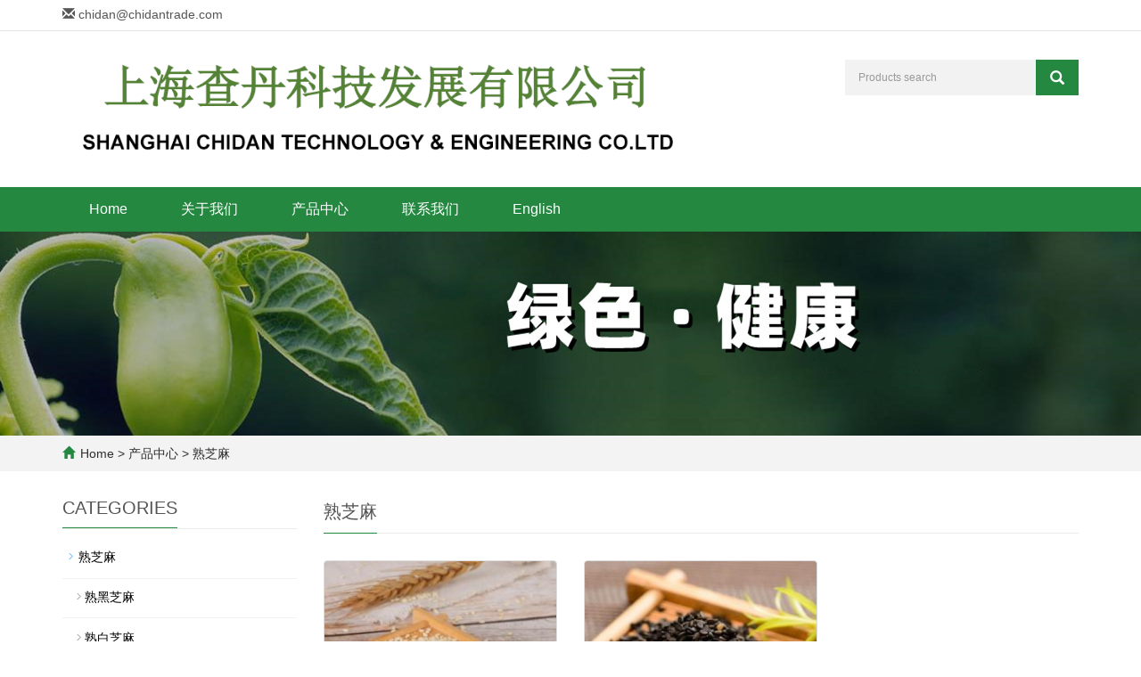

--- FILE ---
content_type: text/html; charset=utf-8
request_url: http://www.chidantrade.com/2.html
body_size: 15564
content:
<!DOCTYPE html>
<html lang="en">
  <head>
    <meta charset="utf-8">
    <meta http-equiv="X-UA-Compatible" content="IE=edge">
    <meta name="viewport" content="width=device-width, initial-scale=1">
    <title>product bigclass seo title</title>
    <meta name="keywords" content="product bigclass1" />
    <meta name="description" content="product bigclass1 product bigclass1" />
    <meta name="applicable-device"content="pc,mobile">
	<link href="/Public/css/bootstrap.css" rel="stylesheet">
	<link href="/Home/Tpl/default/Public/css/bxslider.css" rel="stylesheet">
	<link href="/Home/Tpl/default/Public/css/style.css" rel="stylesheet">
	<script src="/Public/js/jquery.min.js"></script>
	<script src="/Home/Tpl/default/Public/js/bxslider.min.js"></script>
	<script src="/Home/Tpl/default/Public/js/common.js"></script>
	<script src="/Public/js/bootstrap.js"></script>
	<!--[if lt IE 9]>
	  <script src="https://cdn.bootcss.com/html5shiv/3.7.2/html5shiv.min.js"></script>
	  <script src="https://cdn.bootcss.com/respond.js/1.4.2/respond.min.js"></script>
	<![endif]-->
  </head>
  <body>
  
      <header> 
      <div class="top_bg">
            <div class="container">
                  <p class="top_email">
                      <span class="glyphicon glyphicon-envelope" aria-hidden="true"></span>
                      <a href="mailto:chidan@chidantrade.com">chidan@chidantrade.com</a>
                  </p>
            </div>
      </div>

      <div class="container">
            <div class="row">
                  <div class="col-xs-12 col-sm-9 col-md-9">
                         <a href="http://www.chidantrade.com/"><img src="/Uploads/63461aa6f2a7a.png" class="logo" alt="上海查丹科技发展有限公司"/></a>
                  </div>
                  <div class="col-xs-12 col-sm-3 col-md-3">
                        <form id="searchform" method="get" action="/search/index.html">
                            <div class="input-group search_group">
                                <input type="text" name="name" class="form-control input-sm" placeholder="Products search">
                                      <span class="input-group-btn">
                                            <span id="search_submit" onclick="searchform.submit();" title="Products search" class="glyphicon glyphicon-search btn-lg" aria-hidden="true"></span>
                                      </span>
                            </div>
                        </form>
                  </div>
            </div>
      </div>

      <!-- Fixed navbar -->
      <nav id="top_nav" class="navbar navbar-default navbar-static-top">
            <div class="container">
                  <div class="navbar-header">
                        <button type="button" class="navbar-toggle collapsed" data-toggle="collapse" data-target="#navbar" aria-expanded="false" aria-controls="navbar">
                              <span class="sr-only">Toggle navigation</span>
                              <span class="icon-bar"></span>
                              <span class="icon-bar"></span>
                              <span class="icon-bar"></span>
                        </button>
                        <span id="search_btn" class="glyphicon glyphicon-search" aria-hidden="true"></span>
                        <a class="navbar-brand" href="#">CATEGORIES</a>
                  </div>
                  <div id="navbar" class="navbar-collapse collapse">
                        <ul class="nav navbar-nav">
                              <li><a href="/">Home</a></li>

                                                            <li>
                                    <a href=" /About.html">关于我们</a>
                              </li><li class="dropdown">
                                    <a href="/1.html">产品中心</a>
                                    <a href="/1.html" id="app_menudown" class="dropdown-toggle" data-toggle="dropdown" role="button" aria-expanded="false">
                                          <span class="glyphicon glyphicon-menu-down btn-xs"></span>
                                    </a>
                                          <ul class="dropdown-menu nav_small" role="menu">
                                                <li>
                                                      <a href="/2.html">熟芝麻</a>
                                                </li><li>
                                                      <a href="/list-2-64.html">埃塞俄比亚咖啡生豆</a>
                                                </li><li>
                                                      <a href="/list-4-21.html">花生油原油</a>
                                                </li><li>
                                                      <a href="/list-4-81.html">花生</a>
                                                </li><li>
                                                      <a href="/list-2-71.html">生白芝麻</a>
                                                </li><li>
                                                      <a href="/list-8-88.html">生黑芝麻</a>
                                                </li><li>
                                                      <a href="/list-3-13.html">绿豆</a>
                                                </li>                                          </ul>
                              </li>
                                                            <li>
                                    <a href="/Contact.html">联系我们</a>
                              </li>                              <li>
                                    <a href="http://www.chidantrade.com/en">English</a>
                              </li>                        </ul>
                  </div>
            </div>
      </nav></header>
      <div class="page_bg" style="background: url(/Uploads/608271aea7677.jpg) center top no-repeat;"></div>

      <div class="bread_bg">
            <div class="container">    
                  <div class="row">
                        <div class="col-xs-12 col-sm-12 col-md-12">
                              <div class="bread_nav">
                                    <span class="glyphicon glyphicon-home" aria-hidden="true"></span><a href="/">Home</a> &gt;
<a href="/1.html"> 产品中心 </a>&gt;<a href="/2.html"> 熟芝麻 </a>                              </div>
                        </div>
                  </div>
            </div>
      </div>
   
      <div class="container">    
            <div class="row">

                  <!-- right -->
                  <div class="col-xs-12 col-sm-8 col-md-9" style="float:right">
                        <div class="right_head">
                              <h2><span>熟芝麻</span></h2>
                        </div>
                        <div class="product_list product_list2">
                              <div class="col-sm-4 col-md-4 col-mm-6 product_img">
                                    <a href=" /product/product-52-108.html">
                                          <img  src="/Uploads/60826b8e5a526.jpg" class="img-thumbnail" alt="熟白芝麻"/>
                                    </a>
                                    <p class="product_title">
                                          <a href="/product/product-52-108.html" title="熟白芝麻">熟白芝麻</a>
                                    </p>
                              </div><div class="col-sm-4 col-md-4 col-mm-6 product_img">
                                    <a href="/product/1.html">
                                          <img  src="/Uploads/608226215b40e.jpg" class="img-thumbnail" alt="熟黑芝麻"/>
                                    </a>
                                    <p class="product_title">
                                          <a href="/product/1.html" title="熟黑芝麻">熟黑芝麻</a>
                                    </p>
                              </div>                        </div>

                        <div class="page">     
                                            
                        </div>
                  </div>

                  <!-- left -->
                  <div class="col-xs-12 col-sm-4 col-md-3">
                        <h3 class="left_h3"><span>CATEGORIES</span></h3>
                        <div class="left_column">
                              <ul class="left_nav_ul" id="firstpane">
      <li>
            <a class="biglink" href="/2.html">熟芝麻</a>
      </li>
            <ul class="left_snav_ul">
            <li><a href="/5.html">熟黑芝麻</a></li><li><a href="/6.html">熟白芝麻</a></li>            </ul><li>
            <a class="biglink" href="/list-2-64.html">埃塞俄比亚咖啡生豆</a>
      </li>
            <ul class="left_snav_ul">
                        </ul><li>
            <a class="biglink" href="/list-4-21.html">花生油原油</a>
      </li>
            <ul class="left_snav_ul">
                        </ul><li>
            <a class="biglink" href="/list-4-81.html">花生</a>
      </li>
            <ul class="left_snav_ul">
                        </ul><li>
            <a class="biglink" href="/list-2-71.html">生白芝麻</a>
      </li>
            <ul class="left_snav_ul">
                        </ul><li>
            <a class="biglink" href="/list-8-88.html">生黑芝麻</a>
      </li>
            <ul class="left_snav_ul">
                        </ul><li>
            <a class="biglink" href="/list-3-13.html">绿豆</a>
      </li>
            <ul class="left_snav_ul">
                        </ul></ul>                        </div>
                        <div class="left_news">
                              <h3 class="left_h3"><span>LATEST NEWS</span></h3>
                              <ul class="left_news">
    <li><a href="/new/new-24-950.html" title="中国花生产量、进口现状分析，2020年国内花生进口量破百万吨 ">中国花生产量、进口现状分析，2020年国内花生进口量破百万吨</a></li><li><a href="/new/1.html" title="埃塞俄比亚咖啡生豆">埃塞俄比亚咖啡生豆</a></li>  </ul>                        </div>
                        <div class="left_contact">
      <h3 class="left_h3"><span>CONTACT US</span></h3>
      <p style="padding-top:8px;">Contact: 章经理</p>
      <p>Phone: 0086-13501880164</p>
      <p>E-mail: chidan@chidantrade.com</p>
      <p>Add: 上海市闵行区莘松路380号30-108室</p>
</div>
                  </div>

            </div>
      </div> 

      <nav class="navbar navbar-default navbar-fixed-bottom mfoot_box">
      <div class="mfoot_nav btn-group dropup">
            <a class="dropdown-toggle"  data-toggle="dropdown" aria-haspopup="true" aria-expanded="false" href="#">
                  <span class="glyphicon glyphicon-share btn-lg" aria-hidden="true"></span>Share
            </a>  
            <div class="dropdown-menu mfoot_share">
            <!-- AddToAny BEGIN -->
            <div class="a2a_kit a2a_kit_size_32 a2a_default_style">
            <a class="a2a_dd" href="https://www.addtoany.com/share_save"></a>
            <a class="a2a_button_facebook"></a>
            <a class="a2a_button_twitter"></a>
            <a class="a2a_button_google_plus"></a>
            <a class="a2a_button_linkedin"></a>
            </div>
            <!-- AddToAny END -->
            <script type="text/javascript" src="//static.addtoany.com/menu/page.js"></script>
            </div>
      </div>
      <div class="mfoot_nav">
            <a href="tel:0086-13501880164">
                  <span class="glyphicon glyphicon-phone btn-lg" aria-hidden="true"></span>Call
            </a>
      </div>
      <div class="mfoot_nav" >
            <button id="foot_btn" type="button"  data-toggle="collapse" data-target="#navbar" aria-expanded="false" aria-controls="navbar" style="width:100%; border: 0px; background: transparent;">
                  <span class="glyphicon glyphicon-th-list btn-lg"></span>
                  Menu
            </button>
      </div>
      <div class="mfoot_nav">
            <a id="gototop" href="#">
                  <span class="glyphicon glyphicon-circle-arrow-up btn-lg" aria-hidden="true"></span>Top
            </a>
      </div>
</nav>

<footer>
      <div class="container">    
            <div class="row">
                  <div class="col-xs-12 col-sm-5 col-md-5 footer_contact">
                        <p>Call Us: 0086-021-64420156</p>
                        <p>Email Us: chidan@chidantrade.com</p>
                        <p>Address: 上海市闵行区莘松路380号30-108室</p>
                        <p>&nbsp;&nbsp;<a href="/sitemap.html" class="footer_sitemap" target="_blank">Sitemap</a>&nbsp;</p>
                        <div class="footer_icon">
                              <a href="http://www.lankecms.com" target="_blank">
      <img src="/Uploads/5c1a1358a5241.jpg" class="opacity_img" alt="HuaWei">
</a><a href="http://www.lankecms.com" target="_blank">
      <img src="/Uploads/5c1a1361a15c3.jpg" class="opacity_img" alt="ShunLin">
</a><a href="http://www.lankecms.com" target="_blank">
      <img src="/Uploads/5c1a136d931f6.jpg" class="opacity_img" alt="BYD">
</a><a href="http://www.lankecms.com" target="_blank">
      <img src="/Uploads/5c1a137727589.jpg" class="opacity_img" alt="East">
</a><a href="http://google.com" target="_blank">
      <img src="/Uploads/5c1a13880278d.jpg" class="opacity_img" alt="google">
</a>                        </div>
                  </div>
                  <div class="col-xs-12 col-sm-7 col-md-7">
                        <div class="col-xs-12 col-md-4 footer_menu">
                  <p class="footer_menu_first"><a target="_blank" href="http://v3.lankecms.com/S01/product.html">产品中心</a></p>            <p ><a target="_blank" href="http://www.chidantrade.com/product/product-52-108.html">熟黑芝麻</a></p>            <p ><a target="_blank" href="http://www.chidantrade.com/2.html">熟白芝麻</a></p>            <p ><a target="_blank" href="http://v3.lankecms.com/S01/">埃塞俄比亚咖啡生豆</a></p>            <p ><a target="_blank" href="http://v3.lankecms.com/S01/">花生油原油</a></p>            <p ><a target="_blank" href="http://">花生</a></p></div>
      <div class="col-xs-12 col-md-4 footer_menu">            <p class="footer_menu_first"><a target="_blank" href="http://v3.lankecms.com/S01/new.html">最新消息</a></p>            <p ><a target="_blank" href="http://v3.lankecms.com/S01/new.html">公司新闻</a></p>            <p ><a target="_blank" href="http://v3.lankecms.com/S01/">技术信息</a></p></div>
      <div class="col-xs-12 col-md-4 footer_menu">            <p class="footer_menu_first"><a target="_blank" href="http://v3.lankecms.com/S01/About-us.html">关于我们</a></p>            <p ><a target="_blank" href="http://www.chidantrade.com/Contact.html">联系我们</a></p>            <p ><a target="_blank" href="http://www.chidantrade.com/">公司简介</a></p>            <p ><a target="_blank" href="http://v3.lankecms.com/S01/">购买链接</a></p></div>                  </div>
            </div>
      </div> 
</footer>




  </body>
</html>